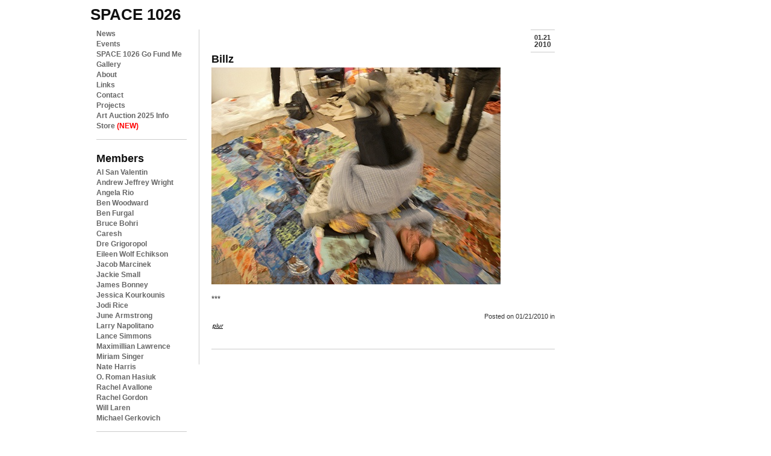

--- FILE ---
content_type: text/html; charset=UTF-8
request_url: https://space1026.com/2010/01/billz/
body_size: 14375
content:
<!DOCTYPE html PUBLIC "-//W3C//DTD XHTML 1.0 Strict//EN"
"http://www.w3.org/TR/xhtml1/DTD/xhtml1-strict.dtd">

<html xmlns="http://www.w3.org/1999/xhtml" lang="en-US">

<head profile="http://gmpg.org/xfn/11">

<meta http-equiv="Content-Type" content="text/html; charset=UTF-8" />


<title>
  Billz - space 1026</title>

<link rel="shortcut Icon" href="https://space1026.com/wp-content/themes/space1026_wpv2/i/favicon.ico" type="image/x-icon" /> 
<link rel="apple-touch-icon" href="https://space1026.com/wp-content/themes/space1026_wpv2/i/favicon_iphone.png" /> 

<link rel="stylesheet" type="text/css" href="https://space1026.com/wp-content/themes/space1026_wpv2/c/reset.css" media="all" />
<link rel="stylesheet" type="text/css" href="https://space1026.com/wp-content/themes/space1026_wpv2/c/text.css" media="all" />
<link rel="stylesheet" href="https://space1026.com/wp-content/themes/space1026_wpv2/style.css" type="text/css" />

<!--[if IE 6]>
<link rel="stylesheet" type="text/css" href="https://space1026.com/wp-content/themes/space1026_wpv2/c/ie6style.css" media="all" />
<script type="text/javascript" src="https://space1026.com/wp-content/themes/space1026_wpv2/j/DD_belatedPNG_0.0.8a-min.js"></script>
<script type="text/javascript" src="https://space1026.com/wp-content/themes/space1026_wpv2/j/scriptsie6.js"></script>

<![endif]-->
<!--[if IE 7]>
<link rel="stylesheet" type="text/css" href="https://space1026.com/wp-content/themes/space1026_wpv2/c/ie7style.css" media="all" />
<![endif]-->
<!--[if IE 8]>
<link rel="stylesheet" type="text/css"  href="https://space1026.com/wp-content/themes/space1026_wpv2/c/ie8style.css" media="all" />
<![endif]-->



<meta name='robots' content='max-image-preview:large' />
<link rel="alternate" type="application/rss+xml" title="space 1026 &raquo; Feed" href="https://space1026.com/feed/" />
<link rel="alternate" type="application/rss+xml" title="space 1026 &raquo; Comments Feed" href="https://space1026.com/comments/feed/" />
<link rel="alternate" title="oEmbed (JSON)" type="application/json+oembed" href="https://space1026.com/wp-json/oembed/1.0/embed?url=https%3A%2F%2Fspace1026.com%2F2010%2F01%2Fbillz%2F" />
<link rel="alternate" title="oEmbed (XML)" type="text/xml+oembed" href="https://space1026.com/wp-json/oembed/1.0/embed?url=https%3A%2F%2Fspace1026.com%2F2010%2F01%2Fbillz%2F&#038;format=xml" />
<style id='wp-img-auto-sizes-contain-inline-css' type='text/css'>
img:is([sizes=auto i],[sizes^="auto," i]){contain-intrinsic-size:3000px 1500px}
/*# sourceURL=wp-img-auto-sizes-contain-inline-css */
</style>
<style id='wp-emoji-styles-inline-css' type='text/css'>

	img.wp-smiley, img.emoji {
		display: inline !important;
		border: none !important;
		box-shadow: none !important;
		height: 1em !important;
		width: 1em !important;
		margin: 0 0.07em !important;
		vertical-align: -0.1em !important;
		background: none !important;
		padding: 0 !important;
	}
/*# sourceURL=wp-emoji-styles-inline-css */
</style>
<style id='wp-block-library-inline-css' type='text/css'>
:root{--wp-block-synced-color:#7a00df;--wp-block-synced-color--rgb:122,0,223;--wp-bound-block-color:var(--wp-block-synced-color);--wp-editor-canvas-background:#ddd;--wp-admin-theme-color:#007cba;--wp-admin-theme-color--rgb:0,124,186;--wp-admin-theme-color-darker-10:#006ba1;--wp-admin-theme-color-darker-10--rgb:0,107,160.5;--wp-admin-theme-color-darker-20:#005a87;--wp-admin-theme-color-darker-20--rgb:0,90,135;--wp-admin-border-width-focus:2px}@media (min-resolution:192dpi){:root{--wp-admin-border-width-focus:1.5px}}.wp-element-button{cursor:pointer}:root .has-very-light-gray-background-color{background-color:#eee}:root .has-very-dark-gray-background-color{background-color:#313131}:root .has-very-light-gray-color{color:#eee}:root .has-very-dark-gray-color{color:#313131}:root .has-vivid-green-cyan-to-vivid-cyan-blue-gradient-background{background:linear-gradient(135deg,#00d084,#0693e3)}:root .has-purple-crush-gradient-background{background:linear-gradient(135deg,#34e2e4,#4721fb 50%,#ab1dfe)}:root .has-hazy-dawn-gradient-background{background:linear-gradient(135deg,#faaca8,#dad0ec)}:root .has-subdued-olive-gradient-background{background:linear-gradient(135deg,#fafae1,#67a671)}:root .has-atomic-cream-gradient-background{background:linear-gradient(135deg,#fdd79a,#004a59)}:root .has-nightshade-gradient-background{background:linear-gradient(135deg,#330968,#31cdcf)}:root .has-midnight-gradient-background{background:linear-gradient(135deg,#020381,#2874fc)}:root{--wp--preset--font-size--normal:16px;--wp--preset--font-size--huge:42px}.has-regular-font-size{font-size:1em}.has-larger-font-size{font-size:2.625em}.has-normal-font-size{font-size:var(--wp--preset--font-size--normal)}.has-huge-font-size{font-size:var(--wp--preset--font-size--huge)}.has-text-align-center{text-align:center}.has-text-align-left{text-align:left}.has-text-align-right{text-align:right}.has-fit-text{white-space:nowrap!important}#end-resizable-editor-section{display:none}.aligncenter{clear:both}.items-justified-left{justify-content:flex-start}.items-justified-center{justify-content:center}.items-justified-right{justify-content:flex-end}.items-justified-space-between{justify-content:space-between}.screen-reader-text{border:0;clip-path:inset(50%);height:1px;margin:-1px;overflow:hidden;padding:0;position:absolute;width:1px;word-wrap:normal!important}.screen-reader-text:focus{background-color:#ddd;clip-path:none;color:#444;display:block;font-size:1em;height:auto;left:5px;line-height:normal;padding:15px 23px 14px;text-decoration:none;top:5px;width:auto;z-index:100000}html :where(.has-border-color){border-style:solid}html :where([style*=border-top-color]){border-top-style:solid}html :where([style*=border-right-color]){border-right-style:solid}html :where([style*=border-bottom-color]){border-bottom-style:solid}html :where([style*=border-left-color]){border-left-style:solid}html :where([style*=border-width]){border-style:solid}html :where([style*=border-top-width]){border-top-style:solid}html :where([style*=border-right-width]){border-right-style:solid}html :where([style*=border-bottom-width]){border-bottom-style:solid}html :where([style*=border-left-width]){border-left-style:solid}html :where(img[class*=wp-image-]){height:auto;max-width:100%}:where(figure){margin:0 0 1em}html :where(.is-position-sticky){--wp-admin--admin-bar--position-offset:var(--wp-admin--admin-bar--height,0px)}@media screen and (max-width:600px){html :where(.is-position-sticky){--wp-admin--admin-bar--position-offset:0px}}

/*# sourceURL=wp-block-library-inline-css */
</style><style id='global-styles-inline-css' type='text/css'>
:root{--wp--preset--aspect-ratio--square: 1;--wp--preset--aspect-ratio--4-3: 4/3;--wp--preset--aspect-ratio--3-4: 3/4;--wp--preset--aspect-ratio--3-2: 3/2;--wp--preset--aspect-ratio--2-3: 2/3;--wp--preset--aspect-ratio--16-9: 16/9;--wp--preset--aspect-ratio--9-16: 9/16;--wp--preset--color--black: #000000;--wp--preset--color--cyan-bluish-gray: #abb8c3;--wp--preset--color--white: #ffffff;--wp--preset--color--pale-pink: #f78da7;--wp--preset--color--vivid-red: #cf2e2e;--wp--preset--color--luminous-vivid-orange: #ff6900;--wp--preset--color--luminous-vivid-amber: #fcb900;--wp--preset--color--light-green-cyan: #7bdcb5;--wp--preset--color--vivid-green-cyan: #00d084;--wp--preset--color--pale-cyan-blue: #8ed1fc;--wp--preset--color--vivid-cyan-blue: #0693e3;--wp--preset--color--vivid-purple: #9b51e0;--wp--preset--gradient--vivid-cyan-blue-to-vivid-purple: linear-gradient(135deg,rgb(6,147,227) 0%,rgb(155,81,224) 100%);--wp--preset--gradient--light-green-cyan-to-vivid-green-cyan: linear-gradient(135deg,rgb(122,220,180) 0%,rgb(0,208,130) 100%);--wp--preset--gradient--luminous-vivid-amber-to-luminous-vivid-orange: linear-gradient(135deg,rgb(252,185,0) 0%,rgb(255,105,0) 100%);--wp--preset--gradient--luminous-vivid-orange-to-vivid-red: linear-gradient(135deg,rgb(255,105,0) 0%,rgb(207,46,46) 100%);--wp--preset--gradient--very-light-gray-to-cyan-bluish-gray: linear-gradient(135deg,rgb(238,238,238) 0%,rgb(169,184,195) 100%);--wp--preset--gradient--cool-to-warm-spectrum: linear-gradient(135deg,rgb(74,234,220) 0%,rgb(151,120,209) 20%,rgb(207,42,186) 40%,rgb(238,44,130) 60%,rgb(251,105,98) 80%,rgb(254,248,76) 100%);--wp--preset--gradient--blush-light-purple: linear-gradient(135deg,rgb(255,206,236) 0%,rgb(152,150,240) 100%);--wp--preset--gradient--blush-bordeaux: linear-gradient(135deg,rgb(254,205,165) 0%,rgb(254,45,45) 50%,rgb(107,0,62) 100%);--wp--preset--gradient--luminous-dusk: linear-gradient(135deg,rgb(255,203,112) 0%,rgb(199,81,192) 50%,rgb(65,88,208) 100%);--wp--preset--gradient--pale-ocean: linear-gradient(135deg,rgb(255,245,203) 0%,rgb(182,227,212) 50%,rgb(51,167,181) 100%);--wp--preset--gradient--electric-grass: linear-gradient(135deg,rgb(202,248,128) 0%,rgb(113,206,126) 100%);--wp--preset--gradient--midnight: linear-gradient(135deg,rgb(2,3,129) 0%,rgb(40,116,252) 100%);--wp--preset--font-size--small: 13px;--wp--preset--font-size--medium: 20px;--wp--preset--font-size--large: 36px;--wp--preset--font-size--x-large: 42px;--wp--preset--spacing--20: 0.44rem;--wp--preset--spacing--30: 0.67rem;--wp--preset--spacing--40: 1rem;--wp--preset--spacing--50: 1.5rem;--wp--preset--spacing--60: 2.25rem;--wp--preset--spacing--70: 3.38rem;--wp--preset--spacing--80: 5.06rem;--wp--preset--shadow--natural: 6px 6px 9px rgba(0, 0, 0, 0.2);--wp--preset--shadow--deep: 12px 12px 50px rgba(0, 0, 0, 0.4);--wp--preset--shadow--sharp: 6px 6px 0px rgba(0, 0, 0, 0.2);--wp--preset--shadow--outlined: 6px 6px 0px -3px rgb(255, 255, 255), 6px 6px rgb(0, 0, 0);--wp--preset--shadow--crisp: 6px 6px 0px rgb(0, 0, 0);}:where(.is-layout-flex){gap: 0.5em;}:where(.is-layout-grid){gap: 0.5em;}body .is-layout-flex{display: flex;}.is-layout-flex{flex-wrap: wrap;align-items: center;}.is-layout-flex > :is(*, div){margin: 0;}body .is-layout-grid{display: grid;}.is-layout-grid > :is(*, div){margin: 0;}:where(.wp-block-columns.is-layout-flex){gap: 2em;}:where(.wp-block-columns.is-layout-grid){gap: 2em;}:where(.wp-block-post-template.is-layout-flex){gap: 1.25em;}:where(.wp-block-post-template.is-layout-grid){gap: 1.25em;}.has-black-color{color: var(--wp--preset--color--black) !important;}.has-cyan-bluish-gray-color{color: var(--wp--preset--color--cyan-bluish-gray) !important;}.has-white-color{color: var(--wp--preset--color--white) !important;}.has-pale-pink-color{color: var(--wp--preset--color--pale-pink) !important;}.has-vivid-red-color{color: var(--wp--preset--color--vivid-red) !important;}.has-luminous-vivid-orange-color{color: var(--wp--preset--color--luminous-vivid-orange) !important;}.has-luminous-vivid-amber-color{color: var(--wp--preset--color--luminous-vivid-amber) !important;}.has-light-green-cyan-color{color: var(--wp--preset--color--light-green-cyan) !important;}.has-vivid-green-cyan-color{color: var(--wp--preset--color--vivid-green-cyan) !important;}.has-pale-cyan-blue-color{color: var(--wp--preset--color--pale-cyan-blue) !important;}.has-vivid-cyan-blue-color{color: var(--wp--preset--color--vivid-cyan-blue) !important;}.has-vivid-purple-color{color: var(--wp--preset--color--vivid-purple) !important;}.has-black-background-color{background-color: var(--wp--preset--color--black) !important;}.has-cyan-bluish-gray-background-color{background-color: var(--wp--preset--color--cyan-bluish-gray) !important;}.has-white-background-color{background-color: var(--wp--preset--color--white) !important;}.has-pale-pink-background-color{background-color: var(--wp--preset--color--pale-pink) !important;}.has-vivid-red-background-color{background-color: var(--wp--preset--color--vivid-red) !important;}.has-luminous-vivid-orange-background-color{background-color: var(--wp--preset--color--luminous-vivid-orange) !important;}.has-luminous-vivid-amber-background-color{background-color: var(--wp--preset--color--luminous-vivid-amber) !important;}.has-light-green-cyan-background-color{background-color: var(--wp--preset--color--light-green-cyan) !important;}.has-vivid-green-cyan-background-color{background-color: var(--wp--preset--color--vivid-green-cyan) !important;}.has-pale-cyan-blue-background-color{background-color: var(--wp--preset--color--pale-cyan-blue) !important;}.has-vivid-cyan-blue-background-color{background-color: var(--wp--preset--color--vivid-cyan-blue) !important;}.has-vivid-purple-background-color{background-color: var(--wp--preset--color--vivid-purple) !important;}.has-black-border-color{border-color: var(--wp--preset--color--black) !important;}.has-cyan-bluish-gray-border-color{border-color: var(--wp--preset--color--cyan-bluish-gray) !important;}.has-white-border-color{border-color: var(--wp--preset--color--white) !important;}.has-pale-pink-border-color{border-color: var(--wp--preset--color--pale-pink) !important;}.has-vivid-red-border-color{border-color: var(--wp--preset--color--vivid-red) !important;}.has-luminous-vivid-orange-border-color{border-color: var(--wp--preset--color--luminous-vivid-orange) !important;}.has-luminous-vivid-amber-border-color{border-color: var(--wp--preset--color--luminous-vivid-amber) !important;}.has-light-green-cyan-border-color{border-color: var(--wp--preset--color--light-green-cyan) !important;}.has-vivid-green-cyan-border-color{border-color: var(--wp--preset--color--vivid-green-cyan) !important;}.has-pale-cyan-blue-border-color{border-color: var(--wp--preset--color--pale-cyan-blue) !important;}.has-vivid-cyan-blue-border-color{border-color: var(--wp--preset--color--vivid-cyan-blue) !important;}.has-vivid-purple-border-color{border-color: var(--wp--preset--color--vivid-purple) !important;}.has-vivid-cyan-blue-to-vivid-purple-gradient-background{background: var(--wp--preset--gradient--vivid-cyan-blue-to-vivid-purple) !important;}.has-light-green-cyan-to-vivid-green-cyan-gradient-background{background: var(--wp--preset--gradient--light-green-cyan-to-vivid-green-cyan) !important;}.has-luminous-vivid-amber-to-luminous-vivid-orange-gradient-background{background: var(--wp--preset--gradient--luminous-vivid-amber-to-luminous-vivid-orange) !important;}.has-luminous-vivid-orange-to-vivid-red-gradient-background{background: var(--wp--preset--gradient--luminous-vivid-orange-to-vivid-red) !important;}.has-very-light-gray-to-cyan-bluish-gray-gradient-background{background: var(--wp--preset--gradient--very-light-gray-to-cyan-bluish-gray) !important;}.has-cool-to-warm-spectrum-gradient-background{background: var(--wp--preset--gradient--cool-to-warm-spectrum) !important;}.has-blush-light-purple-gradient-background{background: var(--wp--preset--gradient--blush-light-purple) !important;}.has-blush-bordeaux-gradient-background{background: var(--wp--preset--gradient--blush-bordeaux) !important;}.has-luminous-dusk-gradient-background{background: var(--wp--preset--gradient--luminous-dusk) !important;}.has-pale-ocean-gradient-background{background: var(--wp--preset--gradient--pale-ocean) !important;}.has-electric-grass-gradient-background{background: var(--wp--preset--gradient--electric-grass) !important;}.has-midnight-gradient-background{background: var(--wp--preset--gradient--midnight) !important;}.has-small-font-size{font-size: var(--wp--preset--font-size--small) !important;}.has-medium-font-size{font-size: var(--wp--preset--font-size--medium) !important;}.has-large-font-size{font-size: var(--wp--preset--font-size--large) !important;}.has-x-large-font-size{font-size: var(--wp--preset--font-size--x-large) !important;}
/*# sourceURL=global-styles-inline-css */
</style>

<style id='classic-theme-styles-inline-css' type='text/css'>
/*! This file is auto-generated */
.wp-block-button__link{color:#fff;background-color:#32373c;border-radius:9999px;box-shadow:none;text-decoration:none;padding:calc(.667em + 2px) calc(1.333em + 2px);font-size:1.125em}.wp-block-file__button{background:#32373c;color:#fff;text-decoration:none}
/*# sourceURL=/wp-includes/css/classic-themes.min.css */
</style>
<link rel='stylesheet' id='wp-pagenavi-css' href='https://space1026.com/wp-content/plugins/wp-pagenavi/pagenavi-css.css?ver=2.70' type='text/css' media='all' />
<script type="text/javascript" src="https://space1026.com/wp-includes/js/jquery/jquery.min.js?ver=3.7.1" id="jquery-core-js"></script>
<script type="text/javascript" src="https://space1026.com/wp-includes/js/jquery/jquery-migrate.min.js?ver=3.4.1" id="jquery-migrate-js"></script>
<link rel="https://api.w.org/" href="https://space1026.com/wp-json/" /><link rel="alternate" title="JSON" type="application/json" href="https://space1026.com/wp-json/wp/v2/posts/2320" /><link rel="canonical" href="https://space1026.com/2010/01/billz/" />
<link rel='shortlink' href='https://space1026.com/?p=2320' />

<script type="text/javascript" src="https://space1026.com/wp-content/themes/space1026_wpv2/j/scripts.js"></script>

<script id="mcjs">!function(c,h,i,m,p){m=c.createElement(h),p=c.getElementsByTagName(h)[0],m.async=1,m.src=i,p.parentNode.insertBefore(m,p)}(document,"script","https://chimpstatic.com/mcjs-connected/js/users/c1d29e0bc6ca793245c33f241/c3708bb2ed3d08fc5f6bd7fcb.js");</script>

</head>

<body>
<div id="wrap"> 
<h1><a id="logo" href="https://space1026.com/">space 1026</a></h1> 



<div id="navigation"> 

           <dl>
	   <dt id="site_nav">Site Navigation</dt>
		   <dd>
				<ul>
				<li><a href="/" title="News">News</a></li>
				<li><a href="https://space1026.com/events" title="News">Events</a></li>
				 <li class="page_item page-item-11021"><a href="https://space1026.com/space-1026-go-fund-me/">SPACE 1026 Go Fund Me</a></li>
<li class="page_item page-item-364 page_item_has_children"><a href="https://space1026.com/gallery/">Gallery</a></li>
<li class="page_item page-item-1177"><a href="https://space1026.com/about/">About</a></li>
<li class="page_item page-item-8"><a href="https://space1026.com/links/">Links</a></li>
<li class="page_item page-item-6"><a href="https://space1026.com/contact/">Contact</a></li>
<li class="page_item page-item-769"><a href="https://space1026.com/projects/">Projects</a></li>
<li class="page_item page-item-4761 page_item_has_children"><a href="https://space1026.com/auction/">Art Auction 2025 Info</a></li>
					<li><a href="https://www.store1026.com/" title="store 1026">Store <span>(NEW)</span></a></li>
				</ul>
			</dd>
	<dt><a href="/members/">Members</a></dt>
		<dd>
		
			<ul>	
<li class="page_item page-item-10483 page_item_has_children"><a href="https://space1026.com/members/al-san-valentin/">Al San Valentin</a></li>
<li class="page_item page-item-347"><a href="https://space1026.com/members/andrew-jeffrey-wright/">Andrew Jeffrey Wright</a></li>
<li class="page_item page-item-10869"><a href="https://space1026.com/members/angela-rio/">Angela Rio</a></li>
<li class="page_item page-item-293"><a href="https://space1026.com/members/ben-woodward/">Ben Woodward</a></li>
<li class="page_item page-item-10907"><a href="https://space1026.com/members/ben-furgal/">Ben Furgal</a></li>
<li class="page_item page-item-11986"><a href="https://space1026.com/members/bruce-bohri/">Bruce Bohri</a></li>
<li class="page_item page-item-11738"><a href="https://space1026.com/members/caresh/">Caresh</a></li>
<li class="page_item page-item-12045"><a href="https://space1026.com/members/dre-time/">Dre Grigoropol</a></li>
<li class="page_item page-item-11042"><a href="https://space1026.com/members/eileen-wolf-echikson/">Eileen Wolf Echikson</a></li>
<li class="page_item page-item-298 page_item_has_children"><a href="https://space1026.com/members/jacob-marcinek/">Jacob Marcinek</a></li>
<li class="page_item page-item-9653"><a href="https://space1026.com/members/jacqueline-quinn/">Jackie Small</a></li>
<li class="page_item page-item-10564"><a href="https://space1026.com/members/james-bonney/">James Bonney</a></li>
<li class="page_item page-item-11821"><a href="https://space1026.com/members/jessica-kourkounis/">Jessica Kourkounis</a></li>
<li class="page_item page-item-314"><a href="https://space1026.com/members/jodi-rice/">Jodi Rice</a></li>
<li class="page_item page-item-10935"><a href="https://space1026.com/members/june-armstrong/">June Armstrong</a></li>
<li class="page_item page-item-11860"><a href="https://space1026.com/members/larry-napolitano/">Larry Napolitano</a></li>
<li class="page_item page-item-5855"><a href="https://space1026.com/members/lance-simmons/">Lance Simmons</a></li>
<li class="page_item page-item-335"><a href="https://space1026.com/members/maximillian-lawrence/">Maximillian Lawrence</a></li>
<li class="page_item page-item-8456"><a href="https://space1026.com/members/miriam-singer/">Miriam Singer</a></li>
<li class="page_item page-item-10568"><a href="https://space1026.com/members/nate-harris/">Nate Harris</a></li>
<li class="page_item page-item-324"><a href="https://space1026.com/members/o-roman-hasiuk/">O. Roman Hasiuk</a></li>
<li class="page_item page-item-11850"><a href="https://space1026.com/members/rachel-avallone/">Rachel Avallone</a></li>
<li class="page_item page-item-10933"><a href="https://space1026.com/members/rachel_gordon/">Rachel Gordon</a></li>
<li class="page_item page-item-8233"><a href="https://space1026.com/members/will-laren/">Will Laren</a></li>
<li class="page_item page-item-793"><a href="https://space1026.com/members/michael-gerkovich/">Michael Gerkovich</a></li>

			</ul>
			
		</dd>
	<dt><a href="/alumni/">Alumni</a></dt>
		<dd class="hidden">
		
			<ul>	
<li class="page_item page-item-337"><a href="https://space1026.com/alumni/adam-crawford/">Adam Crawford</a></li>
<li class="page_item page-item-336"><a href="https://space1026.com/alumni/adam-wallacavage/">Adam Wallacavage</a></li>
<li class="page_item page-item-302"><a href="https://space1026.com/alumni/alex-lukas/">Alex Lukas</a></li>
<li class="page_item page-item-10679"><a href="https://space1026.com/alumni/lysonknodel/">Alyson Knodel</a></li>
<li class="page_item page-item-9978"><a href="https://space1026.com/alumni/amy-miller/">Amy Miller</a></li>
<li class="page_item page-item-316"><a href="https://space1026.com/alumni/andrew-pierce/">Andrew Pierce</a></li>
<li class="page_item page-item-800"><a href="https://space1026.com/alumni/anni-altshuler/">Anni Altshuler</a></li>
<li class="page_item page-item-339"><a href="https://space1026.com/alumni/anthony-smyrski/">Anthony Smyrski</a></li>
<li class="page_item page-item-10936"><a href="https://space1026.com/alumni/cat-bodnyk/">Cat Bodnyk</a></li>
<li class="page_item page-item-343"><a href="https://space1026.com/alumni/aryon-hoselton/">Aryon Hoselton</a></li>
<li class="page_item page-item-783"><a href="https://space1026.com/alumni/emilia-brintnall/">Emilia Brintnall</a></li>
<li class="page_item page-item-6291"><a href="https://space1026.com/alumni/ashley-i-limes/">Ashley I. Limes</a></li>
<li class="page_item page-item-329"><a href="https://space1026.com/alumni/crystal-lee-kovacs/">Crystal Lee Kovacs</a></li>
<li class="page_item page-item-346"><a href="https://space1026.com/alumni/becky-suss/">Becky Suss</a></li>
<li class="page_item page-item-10937"><a href="https://space1026.com/alumni/spacemoviesdesigngmail-com/">Ben Harrison</a></li>
<li class="page_item page-item-305"><a href="https://space1026.com/alumni/beth-brandon/">Beth Brandon</a></li>
<li class="page_item page-item-8236"><a href="https://space1026.com/alumni/dietrich-meyer/">Dietrich Meyer</a></li>
<li class="page_item page-item-309"><a href="https://space1026.com/alumni/bill-mcright/">Bill McRight</a></li>
<li class="page_item page-item-297"><a href="https://space1026.com/alumni/bonnie-brenda-scott/">bonnie brenda scott</a></li>
<li class="page_item page-item-10675"><a href="https://space1026.com/alumni/kees-holterman/">Kees Holterman</a></li>
<li class="page_item page-item-10428"><a href="https://space1026.com/alumni/kristina-centore/">Kristina Centore</a></li>
<li class="page_item page-item-301"><a href="https://space1026.com/alumni/caitlin-emma-perkins/">Caitlin Emma Perkins</a></li>
<li class="page_item page-item-296"><a href="https://space1026.com/alumni/chris-kline/">Chris Kline</a></li>
<li class="page_item page-item-344"><a href="https://space1026.com/alumni/clint-woodside/">Clint Woodside</a></li>
<li class="page_item page-item-341"><a href="https://space1026.com/alumni/courtney-dailey/">Courtney Dailey</a></li>
<li class="page_item page-item-10934"><a href="https://space1026.com/alumni/nora-einbender-luks/">Nora Einbender-Luks</a></li>
<li class="page_item page-item-313 page_item_has_children"><a href="https://space1026.com/alumni/crystal-stokowski/">Crystal Stokowski</a></li>
<li class="page_item page-item-308"><a href="https://space1026.com/alumni/damian-weinkrantz/">Damian Weinkrantz</a></li>
<li class="page_item page-item-303"><a href="https://space1026.com/alumni/delilah-knuckley/">Delilah  Knuckley</a></li>
<li class="page_item page-item-11243"><a href="https://space1026.com/alumni/sarah-smothers/">Sarah Smothers</a></li>
<li class="page_item page-item-8790"><a href="https://space1026.com/alumni/derrick-wesley-mcnew/">Derrick Wesley McNew</a></li>
<li class="page_item page-item-315"><a href="https://space1026.com/alumni/elena-nestico/">Elena</a></li>
<li class="page_item page-item-10346"><a href="https://space1026.com/alumni/emilia-edwards/">Emilia Edwards</a></li>
<li class="page_item page-item-10529"><a href="https://space1026.com/alumni/victoria_hutto/">Victoria Hutto</a></li>
<li class="page_item page-item-10172"><a href="https://space1026.com/alumni/emily-coleman/">Emily Coleman</a></li>
<li class="page_item page-item-292"><a href="https://space1026.com/alumni/jesse-olanday/">Jesse Olanday</a></li>
<li class="page_item page-item-327"><a href="https://space1026.com/alumni/justin-myer-staller/">justin myer staller</a></li>
<li class="page_item page-item-323 page_item_has_children"><a href="https://space1026.com/alumni/haveboard-finnegan/">Haveboard Finnegan</a></li>
<li class="page_item page-item-331"><a href="https://space1026.com/alumni/francesca-gangi/">Francesca Gangi</a></li>
<li class="page_item page-item-796"><a href="https://space1026.com/alumni/greg-pizzoli/">Greg Pizzoli</a></li>
<li class="page_item page-item-328"><a href="https://space1026.com/alumni/greg-van-brug/">Greg van Brug</a></li>
<li class="page_item page-item-332"><a href="https://space1026.com/alumni/hanif-oneil/">Hanif O&#8217;Neil</a></li>
<li class="page_item page-item-8461 page_item_has_children"><a href="https://space1026.com/alumni/linnea-vegh/">Linnea Vegh</a></li>
<li class="page_item page-item-318"><a href="https://space1026.com/alumni/holly-gressley/">Holly Gressley</a></li>
<li class="page_item page-item-10343"><a href="https://space1026.com/alumni/mark-beyer/">Mark Beyer</a></li>
<li class="page_item page-item-326"><a href="https://space1026.com/alumni/mark-price/">Mark Price</a></li>
<li class="page_item page-item-334"><a href="https://space1026.com/alumni/isaac-lin/">Isaac Lin</a></li>
<li class="page_item page-item-10858"><a href="https://space1026.com/alumni/jacqui/">Jacqui Evans</a></li>
<li class="page_item page-item-338"><a href="https://space1026.com/alumni/jake-henry/">Jake Henry</a></li>
<li class="page_item page-item-295"><a href="https://space1026.com/alumni/james-ulmer/">James Ulmer</a></li>
<li class="page_item page-item-10807"><a href="https://space1026.com/alumni/kate-corcoran/">Kate Corcoran</a></li>
<li class="page_item page-item-5981"><a href="https://space1026.com/alumni/max-seckel/">Max Seckel</a></li>
<li class="page_item page-item-317"><a href="https://space1026.com/alumni/jasor/">Jason Hsu</a></li>
<li class="page_item page-item-10565"><a href="https://space1026.com/alumni/sebastian-borror/">Sebastian Borror</a></li>
<li class="page_item page-item-319"><a href="https://space1026.com/alumni/jayson-scott-musson/">Jayson Scott Musson</a></li>
<li class="page_item page-item-10938"><a href="https://space1026.com/alumni/jake-burke/">Jake Burke</a></li>
<li class="page_item page-item-330"><a href="https://space1026.com/alumni/jeff-wiesner/">Jeff Wiesner</a></li>
<li class="page_item page-item-294"><a href="https://space1026.com/alumni/jesse-goldstein/">Jesse Goldstein</a></li>
<li class="page_item page-item-340"><a href="https://space1026.com/alumni/thom-lessner/">Thom Lessner</a></li>
<li class="page_item page-item-3999"><a href="https://space1026.com/alumni/joanna-quigley/">Joanna S. Quigley</a></li>
<li class="page_item page-item-9739"><a href="https://space1026.com/alumni/tuesday-kay/">Tuesday Wells Kay</a></li>
<li class="page_item page-item-321"><a href="https://space1026.com/alumni/john-freeborn/">John Freeborn</a></li>
<li class="page_item page-item-5894"><a href="https://space1026.com/alumni/jozef-oldakowski/">Jozef Oldakowski</a></li>
<li class="page_item page-item-808"><a href="https://space1026.com/alumni/kay-healy/">Kay Healy</a></li>
<li class="page_item page-item-9636"><a href="https://space1026.com/alumni/tara-booth/">Tara Booth</a></li>
<li class="page_item page-item-788"><a href="https://space1026.com/alumni/ketch-wehr/">Ketch Wehr</a></li>
<li class="page_item page-item-5840"><a href="https://space1026.com/alumni/kris-chau/">Kris Chau</a></li>
<li class="page_item page-item-7074"><a href="https://space1026.com/alumni/kristin-smith-3/">Kristin Smith</a></li>
<li class="page_item page-item-306"><a href="https://space1026.com/alumni/kyle-schmidt/">Kyle Schmidt</a></li>
<li class="page_item page-item-782"><a href="https://space1026.com/alumni/leah-mackin/">Leah Mackin</a></li>
<li class="page_item page-item-322"><a href="https://space1026.com/alumni/lindsey-mears/">Lindsey Mears</a></li>
<li class="page_item page-item-320"><a href="https://space1026.com/alumni/liz-rywelski/">Liz Rywelski</a></li>
<li class="page_item page-item-345"><a href="https://space1026.com/alumni/mary-chen/">Mary Chen</a></li>
<li class="page_item page-item-348 page_item_has_children"><a href="https://space1026.com/alumni/matt-kosoy/">Matt Kosoy</a></li>
<li class="page_item page-item-790"><a href="https://space1026.com/alumni/matt-leines/">Matt Leines</a></li>
<li class="page_item page-item-312"><a href="https://space1026.com/alumni/ted-passon/">Ted Passon</a></li>
<li class="page_item page-item-786"><a href="https://space1026.com/alumni/meg-kemner/">Meg Kemner</a></li>
<li class="page_item page-item-311"><a href="https://space1026.com/alumni/melissa-kramer/">Melissa Kramer</a></li>
<li class="page_item page-item-8059"><a href="https://space1026.com/alumni/meredith-gowell/">Meredith Gowell</a></li>
<li class="page_item page-item-304"><a href="https://space1026.com/alumni/molly-mcintyre/">Molly McIntyre</a></li>
<li class="page_item page-item-307"><a href="https://space1026.com/alumni/myles-smutneyhyde/">MYLES Smutney-Hyde</a></li>
<li class="page_item page-item-299"><a href="https://space1026.com/alumni/poops/">poops</a></li>
<li class="page_item page-item-342"><a href="https://space1026.com/alumni/rae-vittorelli/">Rae Vittorelli</a></li>
<li class="page_item page-item-333"><a href="https://space1026.com/alumni/rachel-sten/">Rachel Sten</a></li>
<li class="page_item page-item-9882"><a href="https://space1026.com/alumni/raul-romero/">Raul Romero</a></li>
<li class="page_item page-item-8044"><a href="https://space1026.com/alumni/rich-mcisaac/">Rich McIsaac</a></li>
<li class="page_item page-item-6417"><a href="https://space1026.com/alumni/sarah-kodish-eskind/">Sarah Kodish Eskind</a></li>
<li class="page_item page-item-10085"><a href="https://space1026.com/alumni/sarah-everton/">Sarah Everton</a></li>
<li class="page_item page-item-325"><a href="https://space1026.com/alumni/tim-gough/">Tim Gough</a></li>
<li class="page_item page-item-310"><a href="https://space1026.com/alumni/william-paul-buzzell/">William Paul Buzzell</a></li>

			</ul>
			
		</dd>

    </dl>

	

<!--</div>
-->

<div id="sidebar">
		
			<aside id="text-3" class="content-rightIn widget_text">			<div class="textwidget"><a href="https://www.paypal.com/donate?hosted_button_id=44V2D5B7HABLL" stye="width:100%;"><img src="//space1026.com/wp-content/uploads/2018/08/donate_animated_new1.gif" alt="PLEASE DONATE!" /></a></div>
		</aside>			<div class="event">
			<a href="https://space1026.com/events/earth-signs/">
				<img width="1875" height="1275" src="https://space1026.com/wp-content/uploads/2025/10/Front.jpg" class="attachment-full size-full wp-post-image" alt="November show flyer" decoding="async" fetchpriority="high" srcset="https://space1026.com/wp-content/uploads/2025/10/Front.jpg 1875w, https://space1026.com/wp-content/uploads/2025/10/Front-300x204.jpg 300w, https://space1026.com/wp-content/uploads/2025/10/Front-1024x696.jpg 1024w, https://space1026.com/wp-content/uploads/2025/10/Front-768x522.jpg 768w, https://space1026.com/wp-content/uploads/2025/10/Front-1536x1044.jpg 1536w, https://space1026.com/wp-content/uploads/2025/10/Front-560x381.jpg 560w" sizes="(max-width: 1875px) 100vw, 1875px" />				<strong>Earth Signs</strong><br/>
								
							</a>
	
			</div>
					<div class="event">
			<a href="https://space1026.com/events/2025-art-auction/">
				<img width="1350" height="1725" src="https://space1026.com/wp-content/uploads/2025/11/2025AuctionCardFront.jpg" class="attachment-full size-full wp-post-image" alt="" decoding="async" srcset="https://space1026.com/wp-content/uploads/2025/11/2025AuctionCardFront.jpg 1350w, https://space1026.com/wp-content/uploads/2025/11/2025AuctionCardFront-235x300.jpg 235w, https://space1026.com/wp-content/uploads/2025/11/2025AuctionCardFront-801x1024.jpg 801w, https://space1026.com/wp-content/uploads/2025/11/2025AuctionCardFront-768x981.jpg 768w, https://space1026.com/wp-content/uploads/2025/11/2025AuctionCardFront-1202x1536.jpg 1202w, https://space1026.com/wp-content/uploads/2025/11/2025AuctionCardFront-560x716.jpg 560w" sizes="(max-width: 1350px) 100vw, 1350px" />				<strong>2025 Art Auction</strong><br/>
								
							</a>
	
			</div>
		
 <dl>
 
 <dt><!-- new show callout --> &nbsp;</dt>
 <dd>

 </dd> 	
 
 
		<dt id="email_list">EMAIL LIST</dt>
		<dd>
			<!-- EMAIL LIST -->
				<div id="emaillist">
				<p>JOIN OUR LIST</p>
					<!-- BEGIN: Email List Form -->
<!--
<div id="mc_embed_shell">
      <link href="//cdn-images.mailchimp.com/embedcode/classic-061523.css" rel="stylesheet" type="text/css">
  <style type="text/css">
        #mc_embed_signup{background:#fff; false;clear:left; font:14px Helvetica,Arial,sans-serif; width: 150px;}
        /* Add your own Mailchimp form style overrides in your site stylesheet or in this style block.
           We recommend moving this block and the preceding CSS link to the HEAD of your HTML file. */
</style>-->
<div id="mc_embed_signup">
<form action="https://space1026.us9.list-manage.com/subscribe/post?u=c1d29e0bc6ca793245c33f241&amp;id=4b04cd3eef&amp;f_id=0003dae3f0" method="post" id="mc-embedded-subscribe-form" name="mc-embedded-subscribe-form" class="validate" target="_blank">
        <div id="mc_embed_signup_scroll">
            <div class="mc-field-group"><label for="mce-EMAIL">Email Address: <span class="asterisk">*</span></label><input type="email" name="EMAIL" class="required email" id="mce-EMAIL" required="" value=""><span id="mce-EMAIL-HELPERTEXT" class="helper_text"></span></div>
	    <div class="mc-field-group"><label for="mce-FNAME">First Name <span class="asterisk">*</span></label><input type="text" name="FNAME" class="required text" id="mce-FNAME" value="" required=""></div>
        <div id="mce-responses" class="clear">
            <div class="response" id="mce-error-response" style="display: none;"></div>
            <div class="response" id="mce-success-response" style="display: none;"></div>
        </div><div style="position: absolute; left: -5000px;" aria-hidden="true"><input type="text" name="b_c1d29e0bc6ca793245c33f241_8fa854ed44" tabindex="-1" value=""></div><div class="clear"><input type="submit" name="subscribe" id="mc-embedded-subscribe" class="button" value="Sign up"></div>
    </div>
</form>
<!--</div>-->
<script type="text/javascript" src="//s3.amazonaws.com/downloads.mailchimp.com/js/mc-validate.js"></script>
<script type="text/javascript">(function($) {window.fnames = new Array(); window.ftypes = new Array();fnames[0]='EMAIL';ftypes[0]='email';fnames[1]='FNAME';ftypes[1]='text';fnames[2]='LNAME';ftypes[2]='text';}(jQuery));var $mcj = jQuery.noConflict(true);</script>
<a href="https://us9.campaign-archive.com/home/?u=c1d29e0bc6ca793245c33f241&amp;id=4b04cd3eef">Recent Newsletters</a>
</div>


					<!-- END: Constant Contact Basic Opt-in Email List Form -->
				</div>
			<!-- END EMAIL LIST -->
		</dd>
        	<!--
	<dt id="upcoming_events">Upcoming Events</dt>
		<dd>
					</dd>
       --> 	
			<div id="archive">
			<p>ARCHIVE</p>
			<br/>
			<ul>
			<li>
			<form action="#" enctype="multipart/form-data" method="post">
			<p><select id="archive-dropdown" name="archive-dropdown" onChange='document.location.href=this.options[this.selectedIndex].value;'> 
			  <option value="">Select Month</option> 
			  	<option value='https://space1026.com/2026/01/'> January 2026 &nbsp;(2)</option>
	<option value='https://space1026.com/2025/12/'> December 2025 &nbsp;(3)</option>
	<option value='https://space1026.com/2025/11/'> November 2025 &nbsp;(2)</option>
	<option value='https://space1026.com/2025/10/'> October 2025 &nbsp;(1)</option>
	<option value='https://space1026.com/2025/09/'> September 2025 &nbsp;(2)</option>
	<option value='https://space1026.com/2025/07/'> July 2025 &nbsp;(3)</option>
	<option value='https://space1026.com/2025/06/'> June 2025 &nbsp;(3)</option>
	<option value='https://space1026.com/2025/04/'> April 2025 &nbsp;(1)</option>
	<option value='https://space1026.com/2025/03/'> March 2025 &nbsp;(1)</option>
	<option value='https://space1026.com/2024/06/'> June 2024 &nbsp;(1)</option>
	<option value='https://space1026.com/2024/05/'> May 2024 &nbsp;(1)</option>
	<option value='https://space1026.com/2023/11/'> November 2023 &nbsp;(1)</option>
	<option value='https://space1026.com/2023/09/'> September 2023 &nbsp;(1)</option>
	<option value='https://space1026.com/2023/02/'> February 2023 &nbsp;(1)</option>
	<option value='https://space1026.com/2022/10/'> October 2022 &nbsp;(1)</option>
	<option value='https://space1026.com/2022/09/'> September 2022 &nbsp;(1)</option>
	<option value='https://space1026.com/2022/08/'> August 2022 &nbsp;(1)</option>
	<option value='https://space1026.com/2022/06/'> June 2022 &nbsp;(4)</option>
	<option value='https://space1026.com/2022/05/'> May 2022 &nbsp;(2)</option>
	<option value='https://space1026.com/2022/04/'> April 2022 &nbsp;(2)</option>
	<option value='https://space1026.com/2022/03/'> March 2022 &nbsp;(3)</option>
	<option value='https://space1026.com/2022/02/'> February 2022 &nbsp;(1)</option>
	<option value='https://space1026.com/2021/11/'> November 2021 &nbsp;(1)</option>
	<option value='https://space1026.com/2021/10/'> October 2021 &nbsp;(2)</option>
	<option value='https://space1026.com/2021/09/'> September 2021 &nbsp;(1)</option>
	<option value='https://space1026.com/2021/08/'> August 2021 &nbsp;(2)</option>
	<option value='https://space1026.com/2021/07/'> July 2021 &nbsp;(1)</option>
	<option value='https://space1026.com/2021/03/'> March 2021 &nbsp;(1)</option>
	<option value='https://space1026.com/2021/02/'> February 2021 &nbsp;(1)</option>
	<option value='https://space1026.com/2021/01/'> January 2021 &nbsp;(1)</option>
	<option value='https://space1026.com/2020/12/'> December 2020 &nbsp;(2)</option>
	<option value='https://space1026.com/2020/02/'> February 2020 &nbsp;(1)</option>
	<option value='https://space1026.com/2019/07/'> July 2019 &nbsp;(1)</option>
	<option value='https://space1026.com/2019/05/'> May 2019 &nbsp;(2)</option>
	<option value='https://space1026.com/2019/04/'> April 2019 &nbsp;(2)</option>
	<option value='https://space1026.com/2019/03/'> March 2019 &nbsp;(2)</option>
	<option value='https://space1026.com/2019/02/'> February 2019 &nbsp;(2)</option>
	<option value='https://space1026.com/2019/01/'> January 2019 &nbsp;(5)</option>
	<option value='https://space1026.com/2018/12/'> December 2018 &nbsp;(1)</option>
	<option value='https://space1026.com/2018/11/'> November 2018 &nbsp;(2)</option>
	<option value='https://space1026.com/2018/10/'> October 2018 &nbsp;(1)</option>
	<option value='https://space1026.com/2018/09/'> September 2018 &nbsp;(1)</option>
	<option value='https://space1026.com/2018/08/'> August 2018 &nbsp;(1)</option>
	<option value='https://space1026.com/2018/06/'> June 2018 &nbsp;(2)</option>
	<option value='https://space1026.com/2018/05/'> May 2018 &nbsp;(3)</option>
	<option value='https://space1026.com/2018/04/'> April 2018 &nbsp;(3)</option>
	<option value='https://space1026.com/2018/03/'> March 2018 &nbsp;(1)</option>
	<option value='https://space1026.com/2018/01/'> January 2018 &nbsp;(1)</option>
	<option value='https://space1026.com/2017/12/'> December 2017 &nbsp;(3)</option>
	<option value='https://space1026.com/2017/09/'> September 2017 &nbsp;(2)</option>
	<option value='https://space1026.com/2017/08/'> August 2017 &nbsp;(2)</option>
	<option value='https://space1026.com/2017/04/'> April 2017 &nbsp;(1)</option>
	<option value='https://space1026.com/2017/03/'> March 2017 &nbsp;(3)</option>
	<option value='https://space1026.com/2017/02/'> February 2017 &nbsp;(1)</option>
	<option value='https://space1026.com/2017/01/'> January 2017 &nbsp;(1)</option>
	<option value='https://space1026.com/2016/12/'> December 2016 &nbsp;(2)</option>
	<option value='https://space1026.com/2016/11/'> November 2016 &nbsp;(1)</option>
	<option value='https://space1026.com/2016/10/'> October 2016 &nbsp;(3)</option>
	<option value='https://space1026.com/2016/09/'> September 2016 &nbsp;(2)</option>
	<option value='https://space1026.com/2016/08/'> August 2016 &nbsp;(2)</option>
	<option value='https://space1026.com/2016/07/'> July 2016 &nbsp;(1)</option>
	<option value='https://space1026.com/2016/06/'> June 2016 &nbsp;(1)</option>
	<option value='https://space1026.com/2016/05/'> May 2016 &nbsp;(2)</option>
	<option value='https://space1026.com/2016/04/'> April 2016 &nbsp;(1)</option>
	<option value='https://space1026.com/2016/03/'> March 2016 &nbsp;(1)</option>
	<option value='https://space1026.com/2016/02/'> February 2016 &nbsp;(4)</option>
	<option value='https://space1026.com/2016/01/'> January 2016 &nbsp;(3)</option>
	<option value='https://space1026.com/2015/12/'> December 2015 &nbsp;(3)</option>
	<option value='https://space1026.com/2015/11/'> November 2015 &nbsp;(3)</option>
	<option value='https://space1026.com/2015/10/'> October 2015 &nbsp;(1)</option>
	<option value='https://space1026.com/2015/09/'> September 2015 &nbsp;(1)</option>
	<option value='https://space1026.com/2015/08/'> August 2015 &nbsp;(4)</option>
	<option value='https://space1026.com/2015/07/'> July 2015 &nbsp;(2)</option>
	<option value='https://space1026.com/2015/06/'> June 2015 &nbsp;(2)</option>
	<option value='https://space1026.com/2015/05/'> May 2015 &nbsp;(4)</option>
	<option value='https://space1026.com/2015/04/'> April 2015 &nbsp;(5)</option>
	<option value='https://space1026.com/2015/03/'> March 2015 &nbsp;(5)</option>
	<option value='https://space1026.com/2015/02/'> February 2015 &nbsp;(3)</option>
	<option value='https://space1026.com/2015/01/'> January 2015 &nbsp;(1)</option>
	<option value='https://space1026.com/2014/12/'> December 2014 &nbsp;(9)</option>
	<option value='https://space1026.com/2014/11/'> November 2014 &nbsp;(3)</option>
	<option value='https://space1026.com/2014/10/'> October 2014 &nbsp;(3)</option>
	<option value='https://space1026.com/2014/09/'> September 2014 &nbsp;(7)</option>
	<option value='https://space1026.com/2014/08/'> August 2014 &nbsp;(3)</option>
	<option value='https://space1026.com/2014/07/'> July 2014 &nbsp;(4)</option>
	<option value='https://space1026.com/2014/06/'> June 2014 &nbsp;(5)</option>
	<option value='https://space1026.com/2014/05/'> May 2014 &nbsp;(5)</option>
	<option value='https://space1026.com/2014/03/'> March 2014 &nbsp;(4)</option>
	<option value='https://space1026.com/2014/02/'> February 2014 &nbsp;(3)</option>
	<option value='https://space1026.com/2014/01/'> January 2014 &nbsp;(3)</option>
	<option value='https://space1026.com/2013/12/'> December 2013 &nbsp;(12)</option>
	<option value='https://space1026.com/2013/11/'> November 2013 &nbsp;(6)</option>
	<option value='https://space1026.com/2013/10/'> October 2013 &nbsp;(8)</option>
	<option value='https://space1026.com/2013/09/'> September 2013 &nbsp;(9)</option>
	<option value='https://space1026.com/2013/08/'> August 2013 &nbsp;(5)</option>
	<option value='https://space1026.com/2013/07/'> July 2013 &nbsp;(5)</option>
	<option value='https://space1026.com/2013/06/'> June 2013 &nbsp;(6)</option>
	<option value='https://space1026.com/2013/05/'> May 2013 &nbsp;(8)</option>
	<option value='https://space1026.com/2013/04/'> April 2013 &nbsp;(9)</option>
	<option value='https://space1026.com/2013/03/'> March 2013 &nbsp;(7)</option>
	<option value='https://space1026.com/2013/02/'> February 2013 &nbsp;(8)</option>
	<option value='https://space1026.com/2013/01/'> January 2013 &nbsp;(14)</option>
	<option value='https://space1026.com/2012/12/'> December 2012 &nbsp;(8)</option>
	<option value='https://space1026.com/2012/11/'> November 2012 &nbsp;(11)</option>
	<option value='https://space1026.com/2012/10/'> October 2012 &nbsp;(7)</option>
	<option value='https://space1026.com/2012/09/'> September 2012 &nbsp;(12)</option>
	<option value='https://space1026.com/2012/08/'> August 2012 &nbsp;(7)</option>
	<option value='https://space1026.com/2012/07/'> July 2012 &nbsp;(6)</option>
	<option value='https://space1026.com/2012/06/'> June 2012 &nbsp;(8)</option>
	<option value='https://space1026.com/2012/05/'> May 2012 &nbsp;(12)</option>
	<option value='https://space1026.com/2012/04/'> April 2012 &nbsp;(12)</option>
	<option value='https://space1026.com/2012/03/'> March 2012 &nbsp;(12)</option>
	<option value='https://space1026.com/2012/02/'> February 2012 &nbsp;(23)</option>
	<option value='https://space1026.com/2012/01/'> January 2012 &nbsp;(15)</option>
	<option value='https://space1026.com/2011/12/'> December 2011 &nbsp;(13)</option>
	<option value='https://space1026.com/2011/11/'> November 2011 &nbsp;(14)</option>
	<option value='https://space1026.com/2011/10/'> October 2011 &nbsp;(16)</option>
	<option value='https://space1026.com/2011/09/'> September 2011 &nbsp;(8)</option>
	<option value='https://space1026.com/2011/08/'> August 2011 &nbsp;(14)</option>
	<option value='https://space1026.com/2011/07/'> July 2011 &nbsp;(4)</option>
	<option value='https://space1026.com/2011/06/'> June 2011 &nbsp;(16)</option>
	<option value='https://space1026.com/2011/05/'> May 2011 &nbsp;(10)</option>
	<option value='https://space1026.com/2011/04/'> April 2011 &nbsp;(12)</option>
	<option value='https://space1026.com/2011/03/'> March 2011 &nbsp;(15)</option>
	<option value='https://space1026.com/2011/02/'> February 2011 &nbsp;(13)</option>
	<option value='https://space1026.com/2011/01/'> January 2011 &nbsp;(17)</option>
	<option value='https://space1026.com/2010/12/'> December 2010 &nbsp;(18)</option>
	<option value='https://space1026.com/2010/11/'> November 2010 &nbsp;(26)</option>
	<option value='https://space1026.com/2010/10/'> October 2010 &nbsp;(22)</option>
	<option value='https://space1026.com/2010/09/'> September 2010 &nbsp;(18)</option>
	<option value='https://space1026.com/2010/08/'> August 2010 &nbsp;(22)</option>
	<option value='https://space1026.com/2010/07/'> July 2010 &nbsp;(17)</option>
	<option value='https://space1026.com/2010/06/'> June 2010 &nbsp;(18)</option>
	<option value='https://space1026.com/2010/05/'> May 2010 &nbsp;(29)</option>
	<option value='https://space1026.com/2010/04/'> April 2010 &nbsp;(15)</option>
	<option value='https://space1026.com/2010/03/'> March 2010 &nbsp;(23)</option>
	<option value='https://space1026.com/2010/02/'> February 2010 &nbsp;(17)</option>
	<option value='https://space1026.com/2010/01/'> January 2010 &nbsp;(19)</option>
	<option value='https://space1026.com/2009/12/'> December 2009 &nbsp;(30)</option>
	<option value='https://space1026.com/2009/11/'> November 2009 &nbsp;(22)</option>
	<option value='https://space1026.com/2009/10/'> October 2009 &nbsp;(17)</option>
	<option value='https://space1026.com/2009/09/'> September 2009 &nbsp;(27)</option>
	<option value='https://space1026.com/2009/08/'> August 2009 &nbsp;(30)</option>
	<option value='https://space1026.com/2009/07/'> July 2009 &nbsp;(22)</option>
	<option value='https://space1026.com/2009/06/'> June 2009 &nbsp;(30)</option>
	<option value='https://space1026.com/2009/05/'> May 2009 &nbsp;(21)</option>
	<option value='https://space1026.com/2009/04/'> April 2009 &nbsp;(20)</option>
	<option value='https://space1026.com/2009/03/'> March 2009 &nbsp;(38)</option>
	<option value='https://space1026.com/2009/02/'> February 2009 &nbsp;(21)</option>
	<option value='https://space1026.com/2009/01/'> January 2009 &nbsp;(25)</option>
	<option value='https://space1026.com/2008/12/'> December 2008 &nbsp;(37)</option>
	<option value='https://space1026.com/2008/11/'> November 2008 &nbsp;(23)</option>
	<option value='https://space1026.com/2008/10/'> October 2008 &nbsp;(33)</option>
	<option value='https://space1026.com/2008/09/'> September 2008 &nbsp;(21)</option>
	<option value='https://space1026.com/2008/08/'> August 2008 &nbsp;(19)</option>
	<option value='https://space1026.com/2008/07/'> July 2008 &nbsp;(25)</option>
	<option value='https://space1026.com/2008/06/'> June 2008 &nbsp;(24)</option>
	<option value='https://space1026.com/2008/05/'> May 2008 &nbsp;(25)</option>
	<option value='https://space1026.com/2008/04/'> April 2008 &nbsp;(22)</option>
	<option value='https://space1026.com/2008/03/'> March 2008 &nbsp;(14)</option>
	<option value='https://space1026.com/2008/02/'> February 2008 &nbsp;(22)</option>
	<option value='https://space1026.com/2008/01/'> January 2008 &nbsp;(25)</option>
	<option value='https://space1026.com/2007/12/'> December 2007 &nbsp;(30)</option>
	<option value='https://space1026.com/2007/11/'> November 2007 &nbsp;(29)</option>
	<option value='https://space1026.com/2007/10/'> October 2007 &nbsp;(13)</option>
	<option value='https://space1026.com/2007/09/'> September 2007 &nbsp;(18)</option>
	<option value='https://space1026.com/2007/08/'> August 2007 &nbsp;(21)</option>
	<option value='https://space1026.com/2007/07/'> July 2007 &nbsp;(16)</option>
	<option value='https://space1026.com/2007/06/'> June 2007 &nbsp;(27)</option>
	<option value='https://space1026.com/2007/05/'> May 2007 &nbsp;(17)</option>
	<option value='https://space1026.com/2007/04/'> April 2007 &nbsp;(26)</option>
	<option value='https://space1026.com/2007/03/'> March 2007 &nbsp;(14)</option>
	<option value='https://space1026.com/2007/02/'> February 2007 &nbsp;(16)</option>
	<option value='https://space1026.com/2007/01/'> January 2007 &nbsp;(31)</option>
	<option value='https://space1026.com/2006/12/'> December 2006 &nbsp;(29)</option>
	<option value='https://space1026.com/2006/11/'> November 2006 &nbsp;(12)</option>
	<option value='https://space1026.com/2006/10/'> October 2006 &nbsp;(24)</option>
	<option value='https://space1026.com/2006/09/'> September 2006 &nbsp;(5)</option>
	<option value='https://space1026.com/2006/08/'> August 2006 &nbsp;(9)</option>
	<option value='https://space1026.com/2006/07/'> July 2006 &nbsp;(12)</option>
	<option value='https://space1026.com/2006/06/'> June 2006 &nbsp;(7)</option>
	<option value='https://space1026.com/2006/05/'> May 2006 &nbsp;(18)</option>
	<option value='https://space1026.com/2006/04/'> April 2006 &nbsp;(13)</option>
	<option value='https://space1026.com/2006/03/'> March 2006 &nbsp;(14)</option>
	<option value='https://space1026.com/2006/02/'> February 2006 &nbsp;(15)</option>
	<option value='https://space1026.com/2006/01/'> January 2006 &nbsp;(16)</option>
	<option value='https://space1026.com/2005/12/'> December 2005 &nbsp;(11)</option>
	<option value='https://space1026.com/2005/11/'> November 2005 &nbsp;(7)</option>
	<option value='https://space1026.com/2005/10/'> October 2005 &nbsp;(19)</option>
	<option value='https://space1026.com/2005/09/'> September 2005 &nbsp;(18)</option>
	<option value='https://space1026.com/2005/08/'> August 2005 &nbsp;(21)</option>
	<option value='https://space1026.com/2005/07/'> July 2005 &nbsp;(14)</option>
	<option value='https://space1026.com/2005/06/'> June 2005 &nbsp;(32)</option>
	<option value='https://space1026.com/2005/05/'> May 2005 &nbsp;(25)</option>
	<option value='https://space1026.com/2005/04/'> April 2005 &nbsp;(6)</option>
	<option value='https://space1026.com/2005/03/'> March 2005 &nbsp;(5)</option>
	<option value='https://space1026.com/2005/02/'> February 2005 &nbsp;(1)</option>
 </select></p>
			</form>
			</li>

			<li>
			<form action="https://space1026.com/" method="get">
			<p><select  name='cat' id='cat' class='postform' onchange='return this.form.submit()'>
	<option value='-1'>Select Category</option>
	<option class="level-0" value="70">1026&nbsp;&nbsp;(132)</option>
	<option class="level-0" value="96">1026 Food Show&nbsp;&nbsp;(1)</option>
	<option class="level-0" value="54">420&nbsp;&nbsp;(12)</option>
	<option class="level-0" value="84">art&nbsp;&nbsp;(354)</option>
	<option class="level-0" value="90">Art Auction&nbsp;&nbsp;(33)</option>
	<option class="level-0" value="91">Art Auction 2009&nbsp;&nbsp;(14)</option>
	<option class="level-0" value="155">Art Auction 2010&nbsp;&nbsp;(10)</option>
	<option class="level-0" value="351">Art Auction 2012&nbsp;&nbsp;(22)</option>
	<option class="level-0" value="753">Art Auction 2015&nbsp;&nbsp;(1)</option>
	<option class="level-0" value="55">Baco&nbsp;&nbsp;(6)</option>
	<option class="level-0" value="710">blacklight&nbsp;&nbsp;(4)</option>
	<option class="level-0" value="67">blog&nbsp;&nbsp;(25)</option>
	<option class="level-0" value="179">Comedy&nbsp;&nbsp;(8)</option>
	<option class="level-0" value="255">COMEDY DREAMZ&nbsp;&nbsp;(1)</option>
	<option class="level-0" value="88">dirty south&nbsp;&nbsp;(6)</option>
	<option class="level-0" value="92">Draw Jamz&nbsp;&nbsp;(6)</option>
	<option class="level-0" value="49">events&nbsp;&nbsp;(322)</option>
	<option class="level-0" value="154">Family Photo&nbsp;&nbsp;(3)</option>
	<option class="level-0" value="445">first friday&nbsp;&nbsp;(17)</option>
	<option class="level-0" value="180">Flea Market&nbsp;&nbsp;(4)</option>
	<option class="level-0" value="61">FOGM&nbsp;&nbsp;(17)</option>
	<option class="level-0" value="80">gallery&nbsp;&nbsp;(163)</option>
	<option class="level-0" value="761">gallery&nbsp;&nbsp;(1)</option>
	<option class="level-0" value="72">illadelphia&nbsp;&nbsp;(26)</option>
	<option class="level-0" value="485">Internship&nbsp;&nbsp;(1)</option>
	<option class="level-0" value="762">Interviews&nbsp;&nbsp;(1)</option>
	<option class="level-0" value="58">LARP&nbsp;&nbsp;(1)</option>
	<option class="level-0" value="250">Litigation&nbsp;&nbsp;(1)</option>
	<option class="level-0" value="634">Music&nbsp;&nbsp;(6)</option>
	<option class="level-0" value="86">My Nuts&nbsp;&nbsp;(99)</option>
	<option class="level-0" value="94">NERD Island&nbsp;&nbsp;(2)</option>
	<option class="level-0" value="45">news&nbsp;&nbsp;(517)</option>
	<option class="level-0" value="79">Nutter&nbsp;&nbsp;(1)</option>
	<option class="level-0" value="85">oldblog&nbsp;&nbsp;(511)</option>
	<option class="level-0" value="89">Our Nuts&nbsp;&nbsp;(8)</option>
	<option class="level-0" value="95">Philly Fix My Car&nbsp;&nbsp;(1)</option>
	<option class="level-0" value="60">plur&nbsp;&nbsp;(16)</option>
	<option class="level-0" value="413">powerpoint&nbsp;&nbsp;(1)</option>
	<option class="level-0" value="82">press&nbsp;&nbsp;(36)</option>
	<option class="level-0" value="51">screenings&nbsp;&nbsp;(8)</option>
	<option class="level-0" value="81">shows&nbsp;&nbsp;(142)</option>
	<option class="level-0" value="87">Space Nutters&nbsp;&nbsp;(3)</option>
	<option class="level-0" value="62">sports&nbsp;&nbsp;(10)</option>
	<option class="level-0" value="78">Store1026&nbsp;&nbsp;(18)</option>
	<option class="level-0" value="83">test&nbsp;&nbsp;(2)</option>
	<option class="level-0" value="197">The Vat&nbsp;&nbsp;(1)</option>
	<option class="level-0" value="93">this is a way to make art with your friends&nbsp;&nbsp;(3)</option>
	<option class="level-0" value="64">Vaudevillains&nbsp;&nbsp;(7)</option>
	<option class="level-0" value="75">video&nbsp;&nbsp;(26)</option>
	<option class="level-0" value="50">weather&nbsp;&nbsp;(7)</option>
	<option class="level-0" value="76">Winner!&nbsp;&nbsp;(10)</option>
	<option class="level-0" value="614">Workshops&nbsp;&nbsp;(2)</option>
	<option class="level-0" value="52">Yatta!&nbsp;&nbsp;(4)</option>
	<option class="level-0" value="69">youtoob&nbsp;&nbsp;(19)</option>
	<option class="level-0" value="191">zines&nbsp;&nbsp;(14)</option>
</select>
</p>				<noscript><input type="submit" value="View" /></noscript>
			</form>
			</li>

			<li>
			<form action="#" method="get" id="author_drop">
			 <p><select name='user' id='user' class='' onChange='document.location.href=this.options[this.selectedIndex].value;'>
	<option value='-1'>Select Author</option>
	<option value='/author/adam/'>adam</option>
	<option value='/author/adamw/'>adamw</option>
	<option value='/author/admin1/'>admin1</option>
	<option value='/author/ajw/'>ajw</option>
	<option value='/author/Al/'>Al-San-Valentin</option>
	<option value='/author/alexlukas/'>alexlukas</option>
	<option value='/author/alyson/'>Alyson-Knodel</option>
	<option value='/author/AmyMiller/'>AmyMiller</option>
	<option value='/author/ana/'>Ana-Woulfe</option>
	<option value='/author/andrew/'>andrew</option>
	<option value='/author/Angela/'>Angela-Rio</option>
	<option value='/author/Annialtshuler/'>Annialtshuler</option>
	<option value='/author/aryon/'>aryon</option>
	<option value='/author/becky/'>becky</option>
	<option value='/author/benfurgal/'>benfurgal</option>
	<option value='/author/BenH/'>BenH</option>
	<option value='/author/beth/'>beth</option>
	<option value='/author/bill/'>bill</option>
	<option value='/author/bonnie/'>bonnie</option>
	<option value='/author/brintnalle/'>brintnalle</option>
	<option value='/author/Bruce Bohri/'>Bruce-Bohri</option>
	<option value='/author/caitlinemma/'>caitlinemma</option>
	<option value='/author/calder/'>calder</option>
	<option value='/author/Caresh/'>Caresh</option>
	<option value='/author/Cat Bodnyk/'>Cat-Bodnyk</option>
	<option value='/author/clint/'>just-a-guy</option>
	<option value='/author/courtney/'>courtney</option>
	<option value='/author/crystal/'>crystal</option>
	<option value='/author/crystalstokowski/'>crystalstokowski</option>
	<option value='/author/damian/'>damian</option>
	<option value='/author/DavidRyskalczyk/'>DavidRyskalczyk</option>
	<option value='/author/demiseofsamson/'>demiseofsamson</option>
	<option value='/author/Derrick/'>Derrick</option>
	<option value='/author/DietrichMeyer/'>DietrichMeyer</option>
	<option value='/author/Dre/'>Dre</option>
	<option value='/author/Eileen/'>Eileen-Echikson</option>
	<option value='/author/elena/'>elena</option>
	<option value='/author/Emilia Edwards/'>Emilia-Edwards</option>
	<option value='/author/Emily Coleman/'>Emily-Coleman</option>
	<option value='/author/Emma/'>Emma-Murray</option>
	<option value='/author/erywelski/'>erywelski</option>
	<option value='/author/ese/'>ese</option>
	<option value='/author/fireescapepress/'>fireescapepress</option>
	<option value='/author/francesca/'>francesca</option>
	<option value='/author/freeborn/'>freeborn</option>
	<option value='/author/gerkie/'>gerkie</option>
	<option value='/author/gonzo/'>gonzo</option>
	<option value='/author/greg/'>greg</option>
	<option value='/author/hAo/'>hAo</option>
	<option value='/author/haveboard/'>haveboard</option>
	<option value='/author/holly/'>holly</option>
	<option value='/author/interns/'>interns</option>
	<option value='/author/isaac/'>isaac</option>
	<option value='/author/j_bird/'>j_bird</option>
	<option value='/author/Jacqueline/'>Jackie-Small</option>
	<option value='/author/Jacqui/'>Jacqui-Evans</option>
	<option value='/author/jake/'>jake</option>
	<option value='/author/JakeB/'>JakeB</option>
	<option value='/author/james/'>james</option>
	<option value='/author/James Bonney/'>James-Bonney</option>
	<option value='/author/jaysonmusson/'>jaysonmusson</option>
	<option value='/author/jesse/'>jesse</option>
	<option value='/author/Jessica/'>Jessica-Kourkounis</option>
	<option value='/author/jgpizzoli/'>Greg-Pizzoli</option>
	<option value='/author/jhsu/'>jhsu</option>
	<option value='/author/joanna/'>Joanna-Quigley</option>
	<option value='/author/jodirice/'>jodirice</option>
	<option value='/author/JohnArmstrong/'>JohnArmstrong</option>
	<option value='/author/Jozef Oldakowski/'>Jozef-Oldakowski</option>
	<option value='/author/justinmyer/'>justinmyer</option>
	<option value='/author/Karl Beyer/'>Karl-Beyer</option>
	<option value='/author/Kate/'>Kate-Corcoran</option>
	<option value='/author/Kees/'>Kees-Holterman</option>
	<option value='/author/ketchw/'>ketchw</option>
	<option value='/author/khealy1983/'>khealy1983</option>
	<option value='/author/kris/'>kris</option>
	<option value='/author/kristina/'>kristina</option>
	<option value='/author/lance/'>lance</option>
	<option value='/author/Larry/'>Larry</option>
	<option value='/author/leahmackin/'>leah</option>
	<option value='/author/Limes/'>Limes</option>
	<option value='/author/Lindsey/'>Lindsey</option>
	<option value='/author/Linnea Vegh/'>Linnea-Vegh</option>
	<option value='/author/liz/'>liz</option>
	<option value='/author/MarkBeyer/'>Mark-Beyer</option>
	<option value='/author/markprice/'>markprice</option>
	<option value='/author/marychen/'>marychen</option>
	<option value='/author/MattLeines/'>MattLeines</option>
	<option value='/author/max/'>max</option>
	<option value='/author/maxs/'>maxs</option>
	<option value='/author/megkem/'>megkem</option>
	<option value='/author/Meredith/'>Meredith</option>
	<option value='/author/Miriam Singer/'>Miriam-Singer</option>
	<option value='/author/mistressc/'>mistressc</option>
	<option value='/author/mkramer/'>mkramer</option>
	<option value='/author/molly/'>molly</option>
	<option value='/author/mr10fingers/'>mr10fingers</option>
	<option value='/author/myles/'>myles</option>
	<option value='/author/Nate Harris/'>Nate-Harris</option>
	<option value='/author/Nora/'>Nora</option>
	<option value='/author/poops/'>poops</option>
	<option value='/author/pupcloud/'>Rachel-Avallone</option>
	<option value='/author/rachel/'>rachel</option>
	<option value='/author/Rachel Cohen/'>Rachel</option>
	<option value='/author/rachelgordon/'>rachelgordon</option>
	<option value='/author/rae/'>rae</option>
	<option value='/author/roman/'>roman</option>
	<option value='/author/Romero/'>Raul-Romero</option>
	<option value='/author/rsalcic/'>rsalcic</option>
	<option value='/author/ryan/'>ryan</option>
	<option value='/author/sarah/'>sarah</option>
	<option value='/author/Sarah Smothers/'>Sarah-Smothers</option>
	<option value='/author/sarah.m.everton@gmail.com/'>Sarah</option>
	<option value='/author/schwartz/'>schwartz</option>
	<option value='/author/Scott Ross/'>Scott-Ross</option>
	<option value='/author/Sebastian Borror/'>Sebastian-Borror</option>
	<option value='/author/snax/'>snax</option>
	<option value='/author/tarabooth/'>tarabooth</option>
	<option value='/author/tedpasson/'>tedpasson</option>
	<option value='/author/testauthor/'>testauthor</option>
	<option value='/author/Thao/'>Thao</option>
	<option value='/author/thekristinsmith/'>thekristinsmith</option>
	<option value='/author/thom/'>thom</option>
	<option value='/author/timgough/'>timgough</option>
	<option value='/author/tony/'>tony</option>
	<option value='/author/Tuesday/'>Tuesday</option>
	<option value='/author/Tuesday Kay/'>Tuesday-Wells-Kay</option>
	<option value='/author/victoria/'>victoria</option>
	<option value='/author/weez/'>weez</option>
	<option value='/author/williambuzzell/'>williambuzzell</option>
	<option value='/author/WillLaren/'>Will-Laren</option>
	<option value='/author/yorichy/'>yorichy</option>
</select></p>
				<noscript><input type="submit" value="View" /></noscript>
			   </form>
			</li>
			</ul>
						
	 </div>       	
			
			
			

			
			

	</dl>
	
	  </div>
</div>

<div id="content">

	
					<div class="post-2320 post type-post status-publish format-standard hentry category-plur" id="post-2320">
<h3><span>01.21</span> 2010</h3>			
	<h2><a href="https://space1026.com/2010/01/billz/">Billz</a></h2>
	
					
				<h2></h2>
	
		
								
					<p><img decoding="async" src="https://space1026.com/images/display/1118blog_rimg19311bill.jpg" alt="" /></p>
<p>***</p>
					
					
					<div class="postmetadata">
						Posted <!-- by 
			       					       --> on
						01/21/2010 
						<span class="categories"> in <ul class="post-categories">
	<li><a href="https://space1026.com/category/plur/" rel="category tag">plur</a></li></ul></span>
						<span class="tags"></span>
					
						
											</div>
	
				
	

</div>

		
</div>


</div>

<div class="floatclear"></div> 
<div id="footer"> 
<p><a href="/about/" >Space 1026</a> | 844 N Broad Street Philadelphia PA 19130 | 215.574.7630 | <a href="mailto:contact@space1026.com">contact@space1026.com</a> | <a href="//space1026.com/feed/">RSS 2.0</a></p> 
</div> 
<!--  -->
	<script type="speculationrules">
{"prefetch":[{"source":"document","where":{"and":[{"href_matches":"/*"},{"not":{"href_matches":["/wp-*.php","/wp-admin/*","/wp-content/uploads/*","/wp-content/*","/wp-content/plugins/*","/wp-content/themes/space1026_wpv2/*","/*\\?(.+)"]}},{"not":{"selector_matches":"a[rel~=\"nofollow\"]"}},{"not":{"selector_matches":".no-prefetch, .no-prefetch a"}}]},"eagerness":"conservative"}]}
</script>
<script type="text/javascript" src="https://space1026.com/wp-includes/js/comment-reply.min.js?ver=6.9" id="comment-reply-js" async="async" data-wp-strategy="async" fetchpriority="low"></script>
<script id="wp-emoji-settings" type="application/json">
{"baseUrl":"https://s.w.org/images/core/emoji/17.0.2/72x72/","ext":".png","svgUrl":"https://s.w.org/images/core/emoji/17.0.2/svg/","svgExt":".svg","source":{"concatemoji":"https://space1026.com/wp-includes/js/wp-emoji-release.min.js?ver=6.9"}}
</script>
<script type="module">
/* <![CDATA[ */
/*! This file is auto-generated */
const a=JSON.parse(document.getElementById("wp-emoji-settings").textContent),o=(window._wpemojiSettings=a,"wpEmojiSettingsSupports"),s=["flag","emoji"];function i(e){try{var t={supportTests:e,timestamp:(new Date).valueOf()};sessionStorage.setItem(o,JSON.stringify(t))}catch(e){}}function c(e,t,n){e.clearRect(0,0,e.canvas.width,e.canvas.height),e.fillText(t,0,0);t=new Uint32Array(e.getImageData(0,0,e.canvas.width,e.canvas.height).data);e.clearRect(0,0,e.canvas.width,e.canvas.height),e.fillText(n,0,0);const a=new Uint32Array(e.getImageData(0,0,e.canvas.width,e.canvas.height).data);return t.every((e,t)=>e===a[t])}function p(e,t){e.clearRect(0,0,e.canvas.width,e.canvas.height),e.fillText(t,0,0);var n=e.getImageData(16,16,1,1);for(let e=0;e<n.data.length;e++)if(0!==n.data[e])return!1;return!0}function u(e,t,n,a){switch(t){case"flag":return n(e,"\ud83c\udff3\ufe0f\u200d\u26a7\ufe0f","\ud83c\udff3\ufe0f\u200b\u26a7\ufe0f")?!1:!n(e,"\ud83c\udde8\ud83c\uddf6","\ud83c\udde8\u200b\ud83c\uddf6")&&!n(e,"\ud83c\udff4\udb40\udc67\udb40\udc62\udb40\udc65\udb40\udc6e\udb40\udc67\udb40\udc7f","\ud83c\udff4\u200b\udb40\udc67\u200b\udb40\udc62\u200b\udb40\udc65\u200b\udb40\udc6e\u200b\udb40\udc67\u200b\udb40\udc7f");case"emoji":return!a(e,"\ud83e\u1fac8")}return!1}function f(e,t,n,a){let r;const o=(r="undefined"!=typeof WorkerGlobalScope&&self instanceof WorkerGlobalScope?new OffscreenCanvas(300,150):document.createElement("canvas")).getContext("2d",{willReadFrequently:!0}),s=(o.textBaseline="top",o.font="600 32px Arial",{});return e.forEach(e=>{s[e]=t(o,e,n,a)}),s}function r(e){var t=document.createElement("script");t.src=e,t.defer=!0,document.head.appendChild(t)}a.supports={everything:!0,everythingExceptFlag:!0},new Promise(t=>{let n=function(){try{var e=JSON.parse(sessionStorage.getItem(o));if("object"==typeof e&&"number"==typeof e.timestamp&&(new Date).valueOf()<e.timestamp+604800&&"object"==typeof e.supportTests)return e.supportTests}catch(e){}return null}();if(!n){if("undefined"!=typeof Worker&&"undefined"!=typeof OffscreenCanvas&&"undefined"!=typeof URL&&URL.createObjectURL&&"undefined"!=typeof Blob)try{var e="postMessage("+f.toString()+"("+[JSON.stringify(s),u.toString(),c.toString(),p.toString()].join(",")+"));",a=new Blob([e],{type:"text/javascript"});const r=new Worker(URL.createObjectURL(a),{name:"wpTestEmojiSupports"});return void(r.onmessage=e=>{i(n=e.data),r.terminate(),t(n)})}catch(e){}i(n=f(s,u,c,p))}t(n)}).then(e=>{for(const n in e)a.supports[n]=e[n],a.supports.everything=a.supports.everything&&a.supports[n],"flag"!==n&&(a.supports.everythingExceptFlag=a.supports.everythingExceptFlag&&a.supports[n]);var t;a.supports.everythingExceptFlag=a.supports.everythingExceptFlag&&!a.supports.flag,a.supports.everything||((t=a.source||{}).concatemoji?r(t.concatemoji):t.wpemoji&&t.twemoji&&(r(t.twemoji),r(t.wpemoji)))});
//# sourceURL=https://space1026.com/wp-includes/js/wp-emoji-loader.min.js
/* ]]> */
</script>
</body>  
</html> 
 
